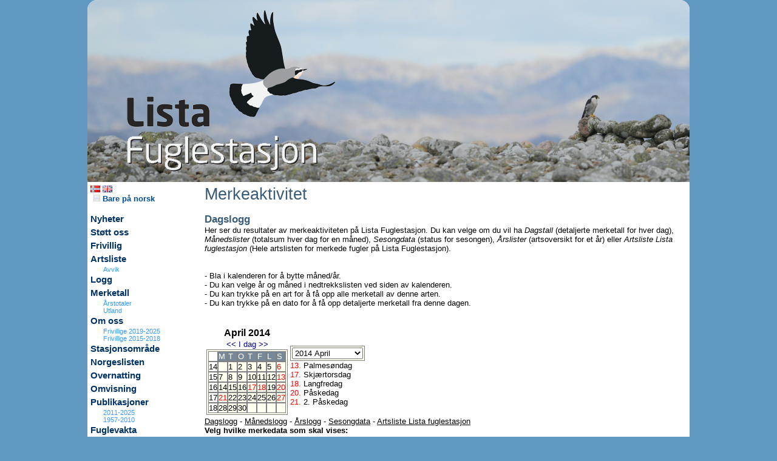

--- FILE ---
content_type: text/html
request_url: https://www.listafuglestasjon.no/default.asp?pxside=MERKEDATA&PxDatavis=0000010&pxuside=MAIN&pxmode=MND&pxdata=20140424
body_size: 11526
content:

	<HTML>
	<HEAD>
		<LINK REL=STYLESHEET HREF="thispage/hoved.css" TYPE="text/css">
		<script src="js/boxover.js"></script>
		<meta http-equiv="Content-Type" content="text/html; charset=iso-8859-1" />
		<meta name="author" content="Lista fuglestasjon">
		
			<meta name="description" content="Lista fuglestasjon - ">
		
		<meta name="keywords" content="Lista fuglestasjon, ">
		<meta name="distribution" content="global">
		<meta name="resource-type" content="document">
		
		<TITLE>Lista fuglestasjon</TITLE>
		<script src="kode/ajaxforall.js"></script>
		<script src="kode/calendarDateInputNOR.js"></script>
		<link rel="stylesheet" href="js/lytebox.css" type="text/css" media="screen" />
		<script type="text/javascript" src="js/lytebox.js"></script>
		<script type="text/javascript" src="js/jquery-1.2.1.js"></script>
		<script type="text/javascript" src="js/jquery.innerfade.js"></script>
			<script LANGUAGE="javascript">
	<!--
	// Kontrollere om winduet allerede er åpnet
	function isWindowOpen(wName) {
		if (wName != null) { 
			if ((!wName) || (wName.closed)) { 
	        	return false;
			} else { 
				return true;
			}
		} else { 
			return false;
		}
	}
	// Vise funnet i windu
	var showFunn = null;
	function visaFunn(strURL,strWindowName) {
		if (!isWindowOpen(showFunn)) {
			showFunn = window.open(strURL,strWindowName,'width=740,height=300,toolbar=no,location=no,directories=no,status=no,menubar=no,copyhistory=no,scrollbars=yes,resizable=yes');
		} else {
			showFunn.location = strURL;
			showFunn.focus();
		}
	}
	// Vis stedsinfo
	var showSted = null;
	function visSted(strURL,strWindowName) {
		if (!isWindowOpen(showSted)) {
			showSted = window.open(strURL,strWindowName,'width=900,height=440,toolbar=no,location=no,directories=no,status=no,menubar=no,copyhistory=no,scrollbars=yes,resizable=yes');
		} else {
			showSted.location = strURL;
			showSted.focus();
		}
	}
	// Vis personinfo
	var showPerson = null;
	function visPerson(strURL,strWindowName) {
		if (!isWindowOpen(showPerson)) {
			showPerson = window.open(strURL,strWindowName,'width=440,height=250,toolbar=no,location=no,directories=no,status=no,menubar=no,copyhistory=no,scrollbars=yes,resizable=yes');
		} else {
			showPerson.location = strURL;
			showPerson.focus();
		}
	}
	// Vis obsinfo
	var showObs = null;
	function visObs(sID) {
		var strURL = "http://www.artsobservasjoner.no/fugler/obs_info.asp?obsid=" + sID;
		if (!isWindowOpen(showObs)) {
			showObs = window.open(strURL,'obsinfo','width=500,height=550,toolbar=no,location=no,directories=no,status=no,menubar=no,copyhistory=no,scrollbars=yes,resizable=yes');
		} else {
			showObs.location = strURL;
			showObs.focus();
		}
	}
	function visObsS(sID) {
		var strURL = "http://www.artportalen.se/birds/obs_info.asp?obsid=" + sID;
		if (!isWindowOpen(showObs)) {
			showObs = window.open(strURL,'obsinfo','width=500,height=550,toolbar=no,location=no,directories=no,status=no,menubar=no,copyhistory=no,scrollbars=yes,resizable=yes');
		} else {
			showObs.location = strURL;
			showObs.focus();
		}
	}
	function visBilde(sID) {
		var strURL = "http://www.artsobservasjoner.no/artportalen/gallery/image.aspx?obsid=" + sID;
		if (!isWindowOpen(showObs)) {
			showObs = window.open(strURL,'obsinfo','width=900,height=700,toolbar=no,location=no,directories=no,status=no,menubar=no,copyhistory=no,scrollbars=yes,resizable=yes');
		} else {
			showObs.location = strURL;
			showObs.focus();
		}
	}	
	-->
	</script>


	</HEAD>
	

	<BODY leftmargin=0 topmargin=0 rightmargin=0>
		<Table cellpadding="0" cellspacing="0" border="0" width="992" align = "center">
		<tr class = "HovedTabBack"><td colspan = 3 class = tabtopp>
			<Table cellpadding="0" cellspacing="0" border="0" width="100%">
				<tr><td width = "100%" align = "left"><img src = "pics/topplogo2.png" border = "0" usemap="#logomap">
					<map name="logomap">
						<area shape="rect" coords="0,0,860,200" href="http://www.listafuglestasjon.no" alt="Lista fuglestasjon" Target = "_top">
						<area shape="rect" coords="861,0,980,120" href="http://www.birdlife.no" alt="Norsk Ornitologisk Forening" Target = "_new">
					</map>
				</td></tr>
			</Table>
		</td></tr>

		<tr class = "HovedTabBack"><td class = tabmeny valign = top>
			<Table cellpadding="0" cellspacing="0" border="0" width=100%>
<tr><td>

				<a href= "default.asp?pxside=MERKEDATA&pxuside=MAIN&pxmode=MND&pxlang=NOR&pxnewsgroup=&pxnewsid=&pxartid="><img src = "pics/NOR1.png" border = 0 alt = "Norsk"></a>
			
				<a href= "default.asp?pxside=MERKEDATA&pxuside=MAIN&pxmode=MND&pxlang=ENG&pxnewsgroup=&pxnewsid=&pxartid="><img src = "pics/ENG1.png" border = 0 alt = "English"></a>
			
		<br>
		<a href= "default.asp?pxside=MERKEDATA&pxuside=MAIN&pxmode=MND&pxnewsgroup=&pxnewsid=&ool=J" class = "menyfont1"><img src="pics/okn.png" border="0" alt="Bare på norsk" /> Bare på norsk</a><br / >
		<br>
	
				<A HREF="default.asp?pxside=news&pxnewsgroup=2" class=menyfont0 >Nyheter</a><br>
			
				<A HREF="default.asp?pxside=news&pxnewsid=558" class=menyfont0 >Støtt oss</a><br>
			
				<A HREF="default.asp?pxside=news&pxnewsid=502" class=menyfont0 >Frivillig</a><br>
			
				<A HREF="default.asp?pxside=logg&pxmode=ARSLISTE&pxdata=0000" class=menyfont0 >Artsliste</a><br>
			
				<A HREF="default.asp?pxside=VISAVVIK" class=menyfont4 >Avvik</a><br>
			
				<A HREF="default.asp?pxside=LOGG" class=menyfont0 >Logg</a><br>
			
				<A HREF="default.asp?pxside=merkedata" class=menyfont0 >Merketall</a><br>
			
				<A HREF="default.asp?pxside=news&pxnewsid=656" class=menyfont4 >Årstotaler</a><br>
			
				<A HREF="default.asp?pxside=news&pxnewsid=657" class=menyfont4 >Utland</a><br>
			
				<A HREF="default.asp?pxside=news&pxnewsid=61" class=menyfont0 >Om oss</a><br>
			
				<A HREF="default.asp?pxside=news&pxnewsid=615" class=menyfont4 >Frivillige 2019-2025</a><br>
			
				<A HREF="default.asp?pxside=news&pxnewsid=593" class=menyfont4 >Frivillige 2015-2018</a><br>
			
				<A HREF="default.asp?pxside=news&pxnewsid=220" class=menyfont0 >Stasjonsområde</a><br>
			
				<A HREF="default.asp?pxside=news&pxnewsid=672" class=menyfont0 >Norgeslisten</a><br>
			
				<A HREF="default.asp?pxside=news&pxnewsid=184" class=menyfont0 >Overnatting</a><br>
			
				<A HREF="default.asp?pxside=news&pxnewsid=185" class=menyfont0 >Omvisning</a><br>
			
				<A HREF="default.asp?pxside=news&pxnewsid=553" class=menyfont0 >Publikasjoner</a><br>
			
				<A HREF="default.asp?pxside=news&pxnewsid=551" class=menyfont4 >2011-2025</a><br>
			
				<A HREF="default.asp?pxside=news&pxnewsid=552" class=menyfont4 >1957-2010</a><br>
			
				<A HREF="default.asp?pxside=news&pxnewsid=204" class=menyfont0 >Fuglevakta</a><br>
			
				<A HREF="default.asp?pxside=news&pxnewsid=268" class=menyfont0 >Vedtekter</a><br>
			
				<A HREF="default.asp?pxside=news&pxnewsid=557" class=menyfont0 >Transport</a><br>
			
				<A HREF="default.asp?pxside=news&pxnewsid=59" class=menyfont0 >Kontakt</a><br>
			
				<A HREF="default.asp?pxside=news&pxnewsid=559" class=menyfont0 >Fuglestasjoner</a><br>
			
				<A HREF="default.asp?pxside=news&pxnewsid=563" class=menyfont0 >Videos</a><br>
			
				<span class = menyfont0><tom></span><br>
			
				<A HREF="default.asp?logginn=JA" class=menyfont1 >Logg inn</a><br>
			
				<span class = menyfont0><tom></span><br>
			
				<span class = menyfont0>Søk på siden</span><br>
			
			<Table cellpadding="0" cellspacing="0" border="0" width=100%>
			<form method="POST" action="default.asp">
		  		<input type="hidden" name="pxside" value="SEARCH">
  				<input type="hidden" name="pxmode" value="MAIN">
				<tr><td>
				<input type="text" name="pxSokTxt" size="10" value="">
				<input type="image" src="pics/view.gif" value="Sok">
				</td></tr>
			</form>
			</Table>

		
				<span class = menyfont0><tom></span><br>
			
				<A HREF="http://www.naturogfritid.no" class=menyfont0 Target = _new  ><img src='https://www.listafuglestasjon.no/pics/logony1.png' border = '0' and width = '130' /></a><br>
			
				<A HREF="https://jomfruland.no/" class=menyfont0 Target = _new  ><img src='https://www.listafuglestasjon.no/pics/jomfrulandlogo1.png' border = '0' and width = '130' /></a><br>
			
				<A HREF="https://www.skagenfuglestation.dk/" class=menyfont0 Target = _new  ><img src='https://listafuglestasjon.no/pics/skagenlogo.jpg' border = '0' and width = '130' /></a><br>
			
				<A HREF="http://www.birdlife.se/ottenbyfagelstation/start/" class=menyfont0 Target = _new  ><img src='https://listafuglestasjon.no/pics/ottenbylogo.jpg' border = '0' and width = '130' /></a><br>
			
				<A HREF="https://www.agderfk.no/" class=menyfont0 Target = _new  ><img src='https://www.listafuglestasjon.no/pics/agder.jpg' border = '0' and width = '130' /></a><br>
			

<br>

</td></tr></table>

		</td>
		<td class = "tabkroppen" valign = "top"	 colspan = "2">
			
			<Table cellpadding="0" cellspacing="0" border="0" width="100%" align = "center">
				<tr><td colspan = 5>
				
	<span class=h2>Merkeaktivitet</span><br>
	<br>
	
		<span class=h3>Dagslogg</span>
		<br>
		Her ser du resultater av merkeaktiviteten på Lista Fuglestasjon. Du kan velge om du vil ha <i>Dagstall</i> (detaljerte merketall for hver dag), <i>Månedslister</i> (totalsum hver dag for en måned), <i>Sesongdata</i> (status for sesongen), <i>Årslister</i> (artsoversikt for et år) eller <i>Artsliste Lista fuglestasjon</i> (Hele artslisten for merkede fugler på Lista Fuglestasjon).<br><br>
		<br>
		- Bla i kalenderen for å bytte måned/år.<br>
		- Du kan velge år og måned i nedtrekkslisten ved siden av kalenderen.<br>
		- Du kan trykke på en art for å få opp alle merketall av denne arten.<br>
		- Du kan trykke på en dato for å få opp detaljerte merketall fra denne dagen.<br>
	
	<br>
	<br>
	
		<table border = 0>
		<tr><td valign = top>
		
	<table cellpadding="0" cellspacing="0" border="0" class=cat>
	<caption>
	<b>April 2014</b><br>
	
		<a class=caA href='default.asp?pxside=MERKEDATA&PxDatavis=0000010&pxmode=MND&pxdata=20140301'>&lt;&lt;</a> <a class=caA href='default.asp?pxside=MERKEDATA&PxDatavis=0000010&pxmode=MND&pxdata=20260120'>I dag</a> <a class=caA href='default.asp?pxside=MERKEDATA&PxDatavis=0000010&pxmode=MND&pxdata=20140501'>&gt;&gt;</a>
	</caption>
	<tr><td class=cau>&nbsp;</td><td class=ca>M</td><td class=ca>T</td><td class=ca>O</td><td class=ca>T</td><td class=ca>F</td><td class=ca>L</td><td class=ca>S</td></tr>
	<tr>
	<td class=cau>14</td>
			<td class=ca1>&nbsp;</td>
		<td class=ca1><a class=cax href='default.asp?pxside=MERKEDATA&PxDatavis=0000010&pxmode=MND&pxdata=20140401'>1</a></td><td class=ca1><a class=cax href='default.asp?pxside=MERKEDATA&PxDatavis=0000010&pxmode=MND&pxdata=20140402'>2</a></td><td class=ca1><a class=cax href='default.asp?pxside=MERKEDATA&PxDatavis=0000010&pxmode=MND&pxdata=20140403'>3</a></td><td class=ca1><a class=cax href='default.asp?pxside=MERKEDATA&PxDatavis=0000010&pxmode=MND&pxdata=20140404'>4</a></td><td class=ca1><a class=cax href='default.asp?pxside=MERKEDATA&PxDatavis=0000010&pxmode=MND&pxdata=20140405'>5</a></td><td class=ca1><a class=cax href='default.asp?pxside=MERKEDATA&PxDatavis=0000010&pxmode=MND&pxdata=20140406'><span class = redx>6</span></a></td>
	</tr>
	
		<tr>

					<td class=cau>15</td>
				<td class=ca1><a class=cax href='default.asp?pxside=MERKEDATA&PxDatavis=0000010&pxuside=MAIN&pxmode=MND&pxdata=20140407'>7</a></td><td class=ca1><a class=cax href='default.asp?pxside=MERKEDATA&PxDatavis=0000010&pxuside=MAIN&pxmode=MND&pxdata=20140408'>8</a></td><td class=ca1><a class=cax href='default.asp?pxside=MERKEDATA&PxDatavis=0000010&pxuside=MAIN&pxmode=MND&pxdata=20140409'>9</a></td><td class=ca1><a class=cax href='default.asp?pxside=MERKEDATA&PxDatavis=0000010&pxuside=MAIN&pxmode=MND&pxdata=20140410'>10</a></td><td class=ca1><a class=cax href='default.asp?pxside=MERKEDATA&PxDatavis=0000010&pxuside=MAIN&pxmode=MND&pxdata=20140411'>11</a></td><td class=ca1><a class=cax href='default.asp?pxside=MERKEDATA&PxDatavis=0000010&pxuside=MAIN&pxmode=MND&pxdata=20140412'>12</a></td><td class=ca1><a class=cax href='default.asp?pxside=MERKEDATA&PxDatavis=0000010&pxuside=MAIN&pxmode=MND&pxdata=20140413'><span class = redx>13</span></a></td>
		</tr>
		<tr>

					<td class=cau>16</td>
				<td class=ca1><a class=cax href='default.asp?pxside=MERKEDATA&PxDatavis=0000010&pxuside=MAIN&pxmode=MND&pxdata=20140414'>14</a></td><td class=ca1><a class=cax href='default.asp?pxside=MERKEDATA&PxDatavis=0000010&pxuside=MAIN&pxmode=MND&pxdata=20140415'>15</a></td><td class=ca1><a class=cax href='default.asp?pxside=MERKEDATA&PxDatavis=0000010&pxuside=MAIN&pxmode=MND&pxdata=20140416'>16</a></td><td class=ca1><a class=cax href='default.asp?pxside=MERKEDATA&PxDatavis=0000010&pxuside=MAIN&pxmode=MND&pxdata=20140417'><span class = redx>17</span></a></td><td class=ca1><a class=cax href='default.asp?pxside=MERKEDATA&PxDatavis=0000010&pxuside=MAIN&pxmode=MND&pxdata=20140418'><span class = redx>18</span></a></td><td class=ca1><a class=cax href='default.asp?pxside=MERKEDATA&PxDatavis=0000010&pxuside=MAIN&pxmode=MND&pxdata=20140419'>19</a></td><td class=ca1><a class=cax href='default.asp?pxside=MERKEDATA&PxDatavis=0000010&pxuside=MAIN&pxmode=MND&pxdata=20140420'><span class = redx>20</span></a></td>
		</tr>
		<tr>

					<td class=cau>17</td>
				<td class=ca1><a class=cax href='default.asp?pxside=MERKEDATA&PxDatavis=0000010&pxuside=MAIN&pxmode=MND&pxdata=20140421'><span class = redx>21</span></a></td><td class=ca1><a class=cax href='default.asp?pxside=MERKEDATA&PxDatavis=0000010&pxuside=MAIN&pxmode=MND&pxdata=20140422'>22</a></td><td class=ca1><a class=cax href='default.asp?pxside=MERKEDATA&PxDatavis=0000010&pxuside=MAIN&pxmode=MND&pxdata=20140423'>23</a></td><td class=ca1><a class=cax href='default.asp?pxside=MERKEDATA&PxDatavis=0000010&pxuside=MAIN&pxmode=MND&pxdata=20140424'>24</a></td><td class=ca1><a class=cax href='default.asp?pxside=MERKEDATA&PxDatavis=0000010&pxuside=MAIN&pxmode=MND&pxdata=20140425'>25</a></td><td class=ca1><a class=cax href='default.asp?pxside=MERKEDATA&PxDatavis=0000010&pxuside=MAIN&pxmode=MND&pxdata=20140426'>26</a></td><td class=ca1><a class=cax href='default.asp?pxside=MERKEDATA&PxDatavis=0000010&pxuside=MAIN&pxmode=MND&pxdata=20140427'><span class = redx>27</span></a></td>
		</tr>
		<tr>

					<td class=cau>18</td>
				<td class=ca1><a class=cax href='default.asp?pxside=MERKEDATA&PxDatavis=0000010&pxuside=MAIN&pxmode=MND&pxdata=20140428'>28</a></td><td class=ca1><a class=cax href='default.asp?pxside=MERKEDATA&PxDatavis=0000010&pxuside=MAIN&pxmode=MND&pxdata=20140429'>29</a></td><td class=ca1><a class=cax href='default.asp?pxside=MERKEDATA&PxDatavis=0000010&pxuside=MAIN&pxmode=MND&pxdata=20140430'>30</a></td>
				<td class=ca1>&nbsp;</td>
			
				<td class=ca1>&nbsp;</td>
			
				<td class=ca1>&nbsp;</td>
			
				<td class=ca1>&nbsp;</td>
			
		</tr>
		<tr>

		</tr>
	</table>

		</td><td valign = top>
		<br>
		<br>
		
	<table cellpadding="0" cellspacing="0" border="0" class=cat>
	<form method="POST" action="default.asp">
		<input type="hidden" name="pxside" value="MERKEDATA">
		<input type="hidden" name="pxuside" value="MAIN">
		<input type="hidden" name="pxmode" value="MND">
		<input type="hidden" name="PxDatavis" value="0000010">
	<tr>
	<td>
	<Select Name="pxData" size="1" onchange="javasript:this.form.submit();return true">
	
				<option  value="20260101">2026 Januar</option>
			
				<option  value="20251201">2025 Desember</option>
			
				<option  value="20251101">2025 November</option>
			
				<option  value="20251001">2025 Oktober</option>
			
				<option  value="20250901">2025 September</option>
			
				<option  value="20250801">2025 August</option>
			
				<option  value="20250701">2025 Juli</option>
			
				<option  value="20250601">2025 Juni</option>
			
				<option  value="20250501">2025 Mai</option>
			
				<option  value="20250401">2025 April</option>
			
				<option  value="20250301">2025 Mars</option>
			
				<option  value="20250201">2025 Februar</option>
			
				<option  value="20250101">2025 Januar</option>
			
				<option  value="20241201">2024 Desember</option>
			
				<option  value="20241101">2024 November</option>
			
				<option  value="20241001">2024 Oktober</option>
			
				<option  value="20240901">2024 September</option>
			
				<option  value="20240801">2024 August</option>
			
				<option  value="20240701">2024 Juli</option>
			
				<option  value="20240601">2024 Juni</option>
			
				<option  value="20240501">2024 Mai</option>
			
				<option  value="20240401">2024 April</option>
			
				<option  value="20240301">2024 Mars</option>
			
				<option  value="20240201">2024 Februar</option>
			
				<option  value="20240101">2024 Januar</option>
			
				<option  value="20231201">2023 Desember</option>
			
				<option  value="20231101">2023 November</option>
			
				<option  value="20231001">2023 Oktober</option>
			
				<option  value="20230901">2023 September</option>
			
				<option  value="20230801">2023 August</option>
			
				<option  value="20230701">2023 Juli</option>
			
				<option  value="20230601">2023 Juni</option>
			
				<option  value="20230501">2023 Mai</option>
			
				<option  value="20230401">2023 April</option>
			
				<option  value="20230301">2023 Mars</option>
			
				<option  value="20230201">2023 Februar</option>
			
				<option  value="20230101">2023 Januar</option>
			
				<option  value="20221201">2022 Desember</option>
			
				<option  value="20221101">2022 November</option>
			
				<option  value="20221001">2022 Oktober</option>
			
				<option  value="20220901">2022 September</option>
			
				<option  value="20220801">2022 August</option>
			
				<option  value="20220701">2022 Juli</option>
			
				<option  value="20220601">2022 Juni</option>
			
				<option  value="20220501">2022 Mai</option>
			
				<option  value="20220401">2022 April</option>
			
				<option  value="20220301">2022 Mars</option>
			
				<option  value="20220201">2022 Februar</option>
			
				<option  value="20220101">2022 Januar</option>
			
				<option  value="20211201">2021 Desember</option>
			
				<option  value="20211101">2021 November</option>
			
				<option  value="20211001">2021 Oktober</option>
			
				<option  value="20210901">2021 September</option>
			
				<option  value="20210801">2021 August</option>
			
				<option  value="20210701">2021 Juli</option>
			
				<option  value="20210601">2021 Juni</option>
			
				<option  value="20210501">2021 Mai</option>
			
				<option  value="20210401">2021 April</option>
			
				<option  value="20210301">2021 Mars</option>
			
				<option  value="20210201">2021 Februar</option>
			
				<option  value="20210101">2021 Januar</option>
			
				<option  value="20201201">2020 Desember</option>
			
				<option  value="20201101">2020 November</option>
			
				<option  value="20201001">2020 Oktober</option>
			
				<option  value="20200901">2020 September</option>
			
				<option  value="20200801">2020 August</option>
			
				<option  value="20200701">2020 Juli</option>
			
				<option  value="20200601">2020 Juni</option>
			
				<option  value="20200501">2020 Mai</option>
			
				<option  value="20200401">2020 April</option>
			
				<option  value="20200301">2020 Mars</option>
			
				<option  value="20200201">2020 Februar</option>
			
				<option  value="20200101">2020 Januar</option>
			
				<option  value="20191201">2019 Desember</option>
			
				<option  value="20191101">2019 November</option>
			
				<option  value="20191001">2019 Oktober</option>
			
				<option  value="20190901">2019 September</option>
			
				<option  value="20190801">2019 August</option>
			
				<option  value="20190701">2019 Juli</option>
			
				<option  value="20190601">2019 Juni</option>
			
				<option  value="20190501">2019 Mai</option>
			
				<option  value="20190401">2019 April</option>
			
				<option  value="20190301">2019 Mars</option>
			
				<option  value="20190201">2019 Februar</option>
			
				<option  value="20190101">2019 Januar</option>
			
				<option  value="20181201">2018 Desember</option>
			
				<option  value="20181101">2018 November</option>
			
				<option  value="20181001">2018 Oktober</option>
			
				<option  value="20180901">2018 September</option>
			
				<option  value="20180801">2018 August</option>
			
				<option  value="20180701">2018 Juli</option>
			
				<option  value="20180601">2018 Juni</option>
			
				<option  value="20180501">2018 Mai</option>
			
				<option  value="20180401">2018 April</option>
			
				<option  value="20180301">2018 Mars</option>
			
				<option  value="20180201">2018 Februar</option>
			
				<option  value="20180101">2018 Januar</option>
			
				<option  value="20171201">2017 Desember</option>
			
				<option  value="20171101">2017 November</option>
			
				<option  value="20171001">2017 Oktober</option>
			
				<option  value="20170901">2017 September</option>
			
				<option  value="20170801">2017 August</option>
			
				<option  value="20170701">2017 Juli</option>
			
				<option  value="20170601">2017 Juni</option>
			
				<option  value="20170501">2017 Mai</option>
			
				<option  value="20170401">2017 April</option>
			
				<option  value="20170301">2017 Mars</option>
			
				<option  value="20170201">2017 Februar</option>
			
				<option  value="20170101">2017 Januar</option>
			
				<option  value="20161201">2016 Desember</option>
			
				<option  value="20161101">2016 November</option>
			
				<option  value="20161001">2016 Oktober</option>
			
				<option  value="20160901">2016 September</option>
			
				<option  value="20160801">2016 August</option>
			
				<option  value="20160701">2016 Juli</option>
			
				<option  value="20160601">2016 Juni</option>
			
				<option  value="20160501">2016 Mai</option>
			
				<option  value="20160401">2016 April</option>
			
				<option  value="20160301">2016 Mars</option>
			
				<option  value="20160201">2016 Februar</option>
			
				<option  value="20160101">2016 Januar</option>
			
				<option  value="20151201">2015 Desember</option>
			
				<option  value="20151101">2015 November</option>
			
				<option  value="20151001">2015 Oktober</option>
			
				<option  value="20150901">2015 September</option>
			
				<option  value="20150801">2015 August</option>
			
				<option  value="20150701">2015 Juli</option>
			
				<option  value="20150601">2015 Juni</option>
			
				<option  value="20150501">2015 Mai</option>
			
				<option  value="20150401">2015 April</option>
			
				<option  value="20150301">2015 Mars</option>
			
				<option  value="20150201">2015 Februar</option>
			
				<option  value="20150101">2015 Januar</option>
			
				<option  value="20141201">2014 Desember</option>
			
				<option  value="20141101">2014 November</option>
			
				<option  value="20141001">2014 Oktober</option>
			
				<option  value="20140901">2014 September</option>
			
				<option  value="20140801">2014 August</option>
			
				<option  value="20140701">2014 Juli</option>
			
				<option  value="20140601">2014 Juni</option>
			
				<option  value="20140501">2014 Mai</option>
			
				<option selected  value="20140401">2014 April</option>
			
				<option  value="20140301">2014 Mars</option>
			
				<option  value="20140201">2014 Februar</option>
			
				<option  value="20140101">2014 Januar</option>
			
				<option  value="20131201">2013 Desember</option>
			
				<option  value="20131101">2013 November</option>
			
				<option  value="20131001">2013 Oktober</option>
			
				<option  value="20130901">2013 September</option>
			
				<option  value="20130801">2013 August</option>
			
				<option  value="20130701">2013 Juli</option>
			
				<option  value="20130601">2013 Juni</option>
			
				<option  value="20130501">2013 Mai</option>
			
				<option  value="20130401">2013 April</option>
			
				<option  value="20130301">2013 Mars</option>
			
				<option  value="20130201">2013 Februar</option>
			
				<option  value="20130101">2013 Januar</option>
			
				<option  value="20121201">2012 Desember</option>
			
				<option  value="20121101">2012 November</option>
			
				<option  value="20121001">2012 Oktober</option>
			
				<option  value="20120901">2012 September</option>
			
				<option  value="20120801">2012 August</option>
			
				<option  value="20120701">2012 Juli</option>
			
				<option  value="20120601">2012 Juni</option>
			
				<option  value="20120501">2012 Mai</option>
			
				<option  value="20120401">2012 April</option>
			
				<option  value="20120301">2012 Mars</option>
			
				<option  value="20120201">2012 Februar</option>
			
				<option  value="20120101">2012 Januar</option>
			
				<option  value="20111201">2011 Desember</option>
			
				<option  value="20111101">2011 November</option>
			
				<option  value="20111001">2011 Oktober</option>
			
				<option  value="20110901">2011 September</option>
			
				<option  value="20110801">2011 August</option>
			
				<option  value="20110701">2011 Juli</option>
			
				<option  value="20110601">2011 Juni</option>
			
				<option  value="20110501">2011 Mai</option>
			
				<option  value="20110401">2011 April</option>
			
				<option  value="20110301">2011 Mars</option>
			
				<option  value="20110201">2011 Februar</option>
			
				<option  value="20110101">2011 Januar</option>
			
				<option  value="20101201">2010 Desember</option>
			
				<option  value="20101101">2010 November</option>
			
				<option  value="20101001">2010 Oktober</option>
			
				<option  value="20100901">2010 September</option>
			
				<option  value="20100801">2010 August</option>
			
				<option  value="20100701">2010 Juli</option>
			
				<option  value="20100601">2010 Juni</option>
			
				<option  value="20100501">2010 Mai</option>
			
				<option  value="20100401">2010 April</option>
			
				<option  value="20100301">2010 Mars</option>
			
				<option  value="20100201">2010 Februar</option>
			
				<option  value="20100101">2010 Januar</option>
			
				<option  value="20091201">2009 Desember</option>
			
				<option  value="20091101">2009 November</option>
			
				<option  value="20091001">2009 Oktober</option>
			
				<option  value="20090901">2009 September</option>
			
				<option  value="20090801">2009 August</option>
			
				<option  value="20090701">2009 Juli</option>
			
				<option  value="20090601">2009 Juni</option>
			
				<option  value="20090501">2009 Mai</option>
			
				<option  value="20090401">2009 April</option>
			
				<option  value="20090301">2009 Mars</option>
			
				<option  value="20090201">2009 Februar</option>
			
				<option  value="20090101">2009 Januar</option>
			
				<option  value="20081201">2008 Desember</option>
			
				<option  value="20081101">2008 November</option>
			
				<option  value="20081001">2008 Oktober</option>
			
				<option  value="20080901">2008 September</option>
			
				<option  value="20080801">2008 August</option>
			
				<option  value="20080701">2008 Juli</option>
			
				<option  value="20080601">2008 Juni</option>
			
				<option  value="20080501">2008 Mai</option>
			
				<option  value="20080401">2008 April</option>
			
				<option  value="20080301">2008 Mars</option>
			
				<option  value="20080201">2008 Februar</option>
			
				<option  value="20080101">2008 Januar</option>
			
				<option  value="20071201">2007 Desember</option>
			
				<option  value="20071101">2007 November</option>
			
				<option  value="20071001">2007 Oktober</option>
			
				<option  value="20070901">2007 September</option>
			
				<option  value="20070801">2007 August</option>
			
				<option  value="20070701">2007 Juli</option>
			
				<option  value="20070601">2007 Juni</option>
			
				<option  value="20070501">2007 Mai</option>
			
				<option  value="20070401">2007 April</option>
			
				<option  value="20070301">2007 Mars</option>
			
				<option  value="20070201">2007 Februar</option>
			
				<option  value="20070101">2007 Januar</option>
			
				<option  value="20061201">2006 Desember</option>
			
				<option  value="20061101">2006 November</option>
			
				<option  value="20061001">2006 Oktober</option>
			
				<option  value="20060901">2006 September</option>
			
				<option  value="20060801">2006 August</option>
			
				<option  value="20060701">2006 Juli</option>
			
				<option  value="20060601">2006 Juni</option>
			
				<option  value="20060501">2006 Mai</option>
			
				<option  value="20060401">2006 April</option>
			
				<option  value="20060301">2006 Mars</option>
			
				<option  value="20060201">2006 Februar</option>
			
				<option  value="20060101">2006 Januar</option>
			
				<option  value="20051201">2005 Desember</option>
			
				<option  value="20051101">2005 November</option>
			
				<option  value="20051001">2005 Oktober</option>
			
				<option  value="20050901">2005 September</option>
			
				<option  value="20050801">2005 August</option>
			
				<option  value="20050701">2005 Juli</option>
			
				<option  value="20050601">2005 Juni</option>
			
				<option  value="20050501">2005 Mai</option>
			
				<option  value="20050401">2005 April</option>
			
				<option  value="20050301">2005 Mars</option>
			
				<option  value="20050201">2005 Februar</option>
			
				<option  value="20050101">2005 Januar</option>
			
				<option  value="20041201">2004 Desember</option>
			
				<option  value="20041101">2004 November</option>
			
				<option  value="20041001">2004 Oktober</option>
			
				<option  value="20040901">2004 September</option>
			
				<option  value="20040801">2004 August</option>
			
				<option  value="20040701">2004 Juli</option>
			
				<option  value="20040601">2004 Juni</option>
			
				<option  value="20040501">2004 Mai</option>
			
				<option  value="20040401">2004 April</option>
			
				<option  value="20040301">2004 Mars</option>
			
				<option  value="20040201">2004 Februar</option>
			
				<option  value="20040101">2004 Januar</option>
			
				<option  value="20031201">2003 Desember</option>
			
				<option  value="20031101">2003 November</option>
			
				<option  value="20031001">2003 Oktober</option>
			
				<option  value="20030901">2003 September</option>
			
				<option  value="20030801">2003 August</option>
			
				<option  value="20030701">2003 Juli</option>
			
				<option  value="20030601">2003 Juni</option>
			
				<option  value="20030501">2003 Mai</option>
			
				<option  value="20030401">2003 April</option>
			
				<option  value="20030301">2003 Mars</option>
			
				<option  value="20030201">2003 Februar</option>
			
				<option  value="20030101">2003 Januar</option>
			
				<option  value="20021201">2002 Desember</option>
			
				<option  value="20021101">2002 November</option>
			
				<option  value="20021001">2002 Oktober</option>
			
				<option  value="20020901">2002 September</option>
			
				<option  value="20020801">2002 August</option>
			
				<option  value="20020701">2002 Juli</option>
			
				<option  value="20020601">2002 Juni</option>
			
				<option  value="20020501">2002 Mai</option>
			
				<option  value="20020401">2002 April</option>
			
				<option  value="20020301">2002 Mars</option>
			
				<option  value="20020201">2002 Februar</option>
			
				<option  value="20020101">2002 Januar</option>
			
				<option  value="20011201">2001 Desember</option>
			
				<option  value="20011101">2001 November</option>
			
				<option  value="20011001">2001 Oktober</option>
			
				<option  value="20010901">2001 September</option>
			
				<option  value="20010801">2001 August</option>
			
				<option  value="20010701">2001 Juli</option>
			
				<option  value="20010601">2001 Juni</option>
			
				<option  value="20010501">2001 Mai</option>
			
				<option  value="20010401">2001 April</option>
			
				<option  value="20010301">2001 Mars</option>
			
				<option  value="20010201">2001 Februar</option>
			
				<option  value="20010101">2001 Januar</option>
			
				<option  value="20001201">2000 Desember</option>
			
				<option  value="20001101">2000 November</option>
			
				<option  value="20001001">2000 Oktober</option>
			
				<option  value="20000901">2000 September</option>
			
				<option  value="20000801">2000 August</option>
			
				<option  value="20000701">2000 Juli</option>
			
				<option  value="20000601">2000 Juni</option>
			
				<option  value="20000501">2000 Mai</option>
			
				<option  value="20000401">2000 April</option>
			
				<option  value="20000301">2000 Mars</option>
			
				<option  value="20000201">2000 Februar</option>
			
				<option  value="20000101">2000 Januar</option>
			
				<option  value="19991201">1999 Desember</option>
			
				<option  value="19991101">1999 November</option>
			
				<option  value="19991001">1999 Oktober</option>
			
				<option  value="19990901">1999 September</option>
			
				<option  value="19990801">1999 August</option>
			
				<option  value="19990701">1999 Juli</option>
			
				<option  value="19990601">1999 Juni</option>
			
				<option  value="19990501">1999 Mai</option>
			
				<option  value="19990401">1999 April</option>
			
				<option  value="19990301">1999 Mars</option>
			
				<option  value="19990201">1999 Februar</option>
			
				<option  value="19990101">1999 Januar</option>
			
				<option  value="19981201">1998 Desember</option>
			
				<option  value="19981101">1998 November</option>
			
				<option  value="19981001">1998 Oktober</option>
			
				<option  value="19980901">1998 September</option>
			
				<option  value="19980801">1998 August</option>
			
				<option  value="19980701">1998 Juli</option>
			
				<option  value="19980601">1998 Juni</option>
			
				<option  value="19980501">1998 Mai</option>
			
				<option  value="19980401">1998 April</option>
			
				<option  value="19980301">1998 Mars</option>
			
				<option  value="19980201">1998 Februar</option>
			
				<option  value="19980101">1998 Januar</option>
			
				<option  value="19971201">1997 Desember</option>
			
				<option  value="19971101">1997 November</option>
			
				<option  value="19971001">1997 Oktober</option>
			
				<option  value="19970901">1997 September</option>
			
				<option  value="19970801">1997 August</option>
			
				<option  value="19970701">1997 Juli</option>
			
				<option  value="19970601">1997 Juni</option>
			
				<option  value="19970501">1997 Mai</option>
			
				<option  value="19970401">1997 April</option>
			
				<option  value="19970301">1997 Mars</option>
			
				<option  value="19970201">1997 Februar</option>
			
				<option  value="19970101">1997 Januar</option>
			
				<option  value="19961201">1996 Desember</option>
			
				<option  value="19961101">1996 November</option>
			
				<option  value="19961001">1996 Oktober</option>
			
				<option  value="19960901">1996 September</option>
			
				<option  value="19960801">1996 August</option>
			
				<option  value="19960701">1996 Juli</option>
			
				<option  value="19960601">1996 Juni</option>
			
				<option  value="19960501">1996 Mai</option>
			
				<option  value="19960401">1996 April</option>
			
				<option  value="19960301">1996 Mars</option>
			
				<option  value="19960201">1996 Februar</option>
			
				<option  value="19960101">1996 Januar</option>
			
				<option  value="19951201">1995 Desember</option>
			
				<option  value="19951101">1995 November</option>
			
				<option  value="19951001">1995 Oktober</option>
			
				<option  value="19950901">1995 September</option>
			
				<option  value="19950801">1995 August</option>
			
				<option  value="19950701">1995 Juli</option>
			
				<option  value="19950601">1995 Juni</option>
			
				<option  value="19950501">1995 Mai</option>
			
				<option  value="19950401">1995 April</option>
			
				<option  value="19950301">1995 Mars</option>
			
				<option  value="19950201">1995 Februar</option>
			
				<option  value="19950101">1995 Januar</option>
			
				<option  value="19941201">1994 Desember</option>
			
				<option  value="19941101">1994 November</option>
			
				<option  value="19941001">1994 Oktober</option>
			
				<option  value="19940901">1994 September</option>
			
				<option  value="19940801">1994 August</option>
			
				<option  value="19940701">1994 Juli</option>
			
				<option  value="19940601">1994 Juni</option>
			
				<option  value="19940501">1994 Mai</option>
			
				<option  value="19940401">1994 April</option>
			
				<option  value="19940301">1994 Mars</option>
			
				<option  value="19940201">1994 Februar</option>
			
				<option  value="19940101">1994 Januar</option>
			
				<option  value="19931201">1993 Desember</option>
			
				<option  value="19931101">1993 November</option>
			
				<option  value="19931001">1993 Oktober</option>
			
				<option  value="19930901">1993 September</option>
			
				<option  value="19930801">1993 August</option>
			
				<option  value="19930701">1993 Juli</option>
			
				<option  value="19930601">1993 Juni</option>
			
				<option  value="19930501">1993 Mai</option>
			
				<option  value="19930401">1993 April</option>
			
				<option  value="19930301">1993 Mars</option>
			
				<option  value="19930201">1993 Februar</option>
			
				<option  value="19930101">1993 Januar</option>
			
				<option  value="19921201">1992 Desember</option>
			
				<option  value="19921101">1992 November</option>
			
				<option  value="19921001">1992 Oktober</option>
			
				<option  value="19920901">1992 September</option>
			
				<option  value="19920801">1992 August</option>
			
				<option  value="19920701">1992 Juli</option>
			
				<option  value="19920601">1992 Juni</option>
			
				<option  value="19920501">1992 Mai</option>
			
				<option  value="19920401">1992 April</option>
			
				<option  value="19920301">1992 Mars</option>
			
				<option  value="19920201">1992 Februar</option>
			
				<option  value="19920101">1992 Januar</option>
			
				<option  value="19911201">1991 Desember</option>
			
				<option  value="19911101">1991 November</option>
			
				<option  value="19911001">1991 Oktober</option>
			
				<option  value="19910901">1991 September</option>
			
				<option  value="19910801">1991 August</option>
			
				<option  value="19910701">1991 Juli</option>
			
				<option  value="19910601">1991 Juni</option>
			
				<option  value="19910501">1991 Mai</option>
			
				<option  value="19910401">1991 April</option>
			
				<option  value="19910301">1991 Mars</option>
			
				<option  value="19910201">1991 Februar</option>
			
				<option  value="19910101">1991 Januar</option>
			
				<option  value="19901201">1990 Desember</option>
			
				<option  value="19901101">1990 November</option>
			
				<option  value="19901001">1990 Oktober</option>
			
				<option  value="19900901">1990 September</option>
			
				<option  value="19900801">1990 August</option>
			
				<option  value="19900701">1990 Juli</option>
			
				<option  value="19900601">1990 Juni</option>
			
				<option  value="19900501">1990 Mai</option>
			
				<option  value="19900401">1990 April</option>
			
				<option  value="19900301">1990 Mars</option>
			
				<option  value="19900201">1990 Februar</option>
			
				<option  value="19900101">1990 Januar</option>
			
				<option  value="19891201">1989 Desember</option>
			
				<option  value="19891101">1989 November</option>
			
				<option  value="19891001">1989 Oktober</option>
			
				<option  value="19890901">1989 September</option>
			
				<option  value="19890801">1989 August</option>
			
				<option  value="19890701">1989 Juli</option>
			
				<option  value="19890601">1989 Juni</option>
			
				<option  value="19890501">1989 Mai</option>
			
				<option  value="19890401">1989 April</option>
			
				<option  value="19890301">1989 Mars</option>
			
				<option  value="19890201">1989 Februar</option>
			
				<option  value="19890101">1989 Januar</option>
			
				<option  value="19881201">1988 Desember</option>
			
				<option  value="19881101">1988 November</option>
			
				<option  value="19881001">1988 Oktober</option>
			
				<option  value="19880901">1988 September</option>
			
				<option  value="19880801">1988 August</option>
			
				<option  value="19880701">1988 Juli</option>
			
				<option  value="19880601">1988 Juni</option>
			
				<option  value="19880501">1988 Mai</option>
			
				<option  value="19880401">1988 April</option>
			
				<option  value="19880301">1988 Mars</option>
			
				<option  value="19880201">1988 Februar</option>
			
				<option  value="19880101">1988 Januar</option>
			
				<option  value="19871201">1987 Desember</option>
			
				<option  value="19871101">1987 November</option>
			
				<option  value="19871001">1987 Oktober</option>
			
				<option  value="19870901">1987 September</option>
			
				<option  value="19870801">1987 August</option>
			
				<option  value="19870701">1987 Juli</option>
			
				<option  value="19870601">1987 Juni</option>
			
				<option  value="19870501">1987 Mai</option>
			
				<option  value="19870401">1987 April</option>
			
				<option  value="19870301">1987 Mars</option>
			
				<option  value="19870201">1987 Februar</option>
			
				<option  value="19870101">1987 Januar</option>
			
				<option  value="19861201">1986 Desember</option>
			
				<option  value="19861101">1986 November</option>
			
				<option  value="19861001">1986 Oktober</option>
			
				<option  value="19860901">1986 September</option>
			
				<option  value="19860801">1986 August</option>
			
				<option  value="19860701">1986 Juli</option>
			
				<option  value="19860601">1986 Juni</option>
			
				<option  value="19860501">1986 Mai</option>
			
				<option  value="19860401">1986 April</option>
			
				<option  value="19860301">1986 Mars</option>
			
				<option  value="19860201">1986 Februar</option>
			
				<option  value="19860101">1986 Januar</option>
			
				<option  value="19851201">1985 Desember</option>
			
				<option  value="19851101">1985 November</option>
			
				<option  value="19851001">1985 Oktober</option>
			
				<option  value="19850901">1985 September</option>
			
				<option  value="19850801">1985 August</option>
			
				<option  value="19850701">1985 Juli</option>
			
				<option  value="19850601">1985 Juni</option>
			
				<option  value="19850501">1985 Mai</option>
			
				<option  value="19850401">1985 April</option>
			
				<option  value="19850301">1985 Mars</option>
			
				<option  value="19850201">1985 Februar</option>
			
				<option  value="19850101">1985 Januar</option>
			
				<option  value="19841201">1984 Desember</option>
			
				<option  value="19841101">1984 November</option>
			
				<option  value="19841001">1984 Oktober</option>
			
				<option  value="19840901">1984 September</option>
			
				<option  value="19840801">1984 August</option>
			
				<option  value="19840701">1984 Juli</option>
			
				<option  value="19840601">1984 Juni</option>
			
				<option  value="19840501">1984 Mai</option>
			
				<option  value="19840401">1984 April</option>
			
				<option  value="19840301">1984 Mars</option>
			
				<option  value="19840201">1984 Februar</option>
			
				<option  value="19840101">1984 Januar</option>
			
				<option  value="19831201">1983 Desember</option>
			
				<option  value="19831101">1983 November</option>
			
				<option  value="19831001">1983 Oktober</option>
			
				<option  value="19830901">1983 September</option>
			
				<option  value="19830801">1983 August</option>
			
				<option  value="19830701">1983 Juli</option>
			
				<option  value="19830601">1983 Juni</option>
			
				<option  value="19830501">1983 Mai</option>
			
				<option  value="19830401">1983 April</option>
			
				<option  value="19830301">1983 Mars</option>
			
				<option  value="19830201">1983 Februar</option>
			
				<option  value="19830101">1983 Januar</option>
			
				<option  value="19821201">1982 Desember</option>
			
				<option  value="19821101">1982 November</option>
			
				<option  value="19821001">1982 Oktober</option>
			
				<option  value="19820901">1982 September</option>
			
				<option  value="19820801">1982 August</option>
			
				<option  value="19820701">1982 Juli</option>
			
				<option  value="19820601">1982 Juni</option>
			
				<option  value="19820501">1982 Mai</option>
			
				<option  value="19820401">1982 April</option>
			
				<option  value="19820301">1982 Mars</option>
			
				<option  value="19820201">1982 Februar</option>
			
				<option  value="19820101">1982 Januar</option>
			
				<option  value="19811201">1981 Desember</option>
			
				<option  value="19811101">1981 November</option>
			
				<option  value="19811001">1981 Oktober</option>
			
				<option  value="19810901">1981 September</option>
			
				<option  value="19810801">1981 August</option>
			
				<option  value="19810701">1981 Juli</option>
			
				<option  value="19810601">1981 Juni</option>
			
				<option  value="19810501">1981 Mai</option>
			
				<option  value="19810401">1981 April</option>
			
				<option  value="19810301">1981 Mars</option>
			
				<option  value="19810201">1981 Februar</option>
			
				<option  value="19810101">1981 Januar</option>
			
				<option  value="19801201">1980 Desember</option>
			
				<option  value="19801101">1980 November</option>
			
				<option  value="19801001">1980 Oktober</option>
			
				<option  value="19800901">1980 September</option>
			
				<option  value="19800801">1980 August</option>
			
				<option  value="19800701">1980 Juli</option>
			
				<option  value="19800601">1980 Juni</option>
			
				<option  value="19800501">1980 Mai</option>
			
				<option  value="19800401">1980 April</option>
			
				<option  value="19800301">1980 Mars</option>
			
				<option  value="19800201">1980 Februar</option>
			
				<option  value="19800101">1980 Januar</option>
			
				<option  value="19791201">1979 Desember</option>
			
				<option  value="19791101">1979 November</option>
			
				<option  value="19791001">1979 Oktober</option>
			
				<option  value="19790901">1979 September</option>
			
				<option  value="19790801">1979 August</option>
			
				<option  value="19790701">1979 Juli</option>
			
				<option  value="19790601">1979 Juni</option>
			
				<option  value="19790501">1979 Mai</option>
			
				<option  value="19790401">1979 April</option>
			
				<option  value="19790301">1979 Mars</option>
			
				<option  value="19790201">1979 Februar</option>
			
				<option  value="19790101">1979 Januar</option>
			
				<option  value="19781201">1978 Desember</option>
			
				<option  value="19781101">1978 November</option>
			
				<option  value="19781001">1978 Oktober</option>
			
				<option  value="19780901">1978 September</option>
			
				<option  value="19780801">1978 August</option>
			
				<option  value="19780701">1978 Juli</option>
			
				<option  value="19780601">1978 Juni</option>
			
				<option  value="19780501">1978 Mai</option>
			
				<option  value="19780401">1978 April</option>
			
				<option  value="19780301">1978 Mars</option>
			
				<option  value="19780201">1978 Februar</option>
			
				<option  value="19780101">1978 Januar</option>
			
				<option  value="19771201">1977 Desember</option>
			
				<option  value="19771101">1977 November</option>
			
				<option  value="19771001">1977 Oktober</option>
			
				<option  value="19770901">1977 September</option>
			
				<option  value="19770801">1977 August</option>
			
				<option  value="19770701">1977 Juli</option>
			
				<option  value="19770601">1977 Juni</option>
			
				<option  value="19770501">1977 Mai</option>
			
				<option  value="19770401">1977 April</option>
			
				<option  value="19770301">1977 Mars</option>
			
				<option  value="19770201">1977 Februar</option>
			
				<option  value="19770101">1977 Januar</option>
			
				<option  value="19761201">1976 Desember</option>
			
				<option  value="19761101">1976 November</option>
			
				<option  value="19761001">1976 Oktober</option>
			
				<option  value="19760901">1976 September</option>
			
				<option  value="19760801">1976 August</option>
			
				<option  value="19760701">1976 Juli</option>
			
				<option  value="19760601">1976 Juni</option>
			
				<option  value="19760501">1976 Mai</option>
			
				<option  value="19760401">1976 April</option>
			
				<option  value="19760301">1976 Mars</option>
			
				<option  value="19760201">1976 Februar</option>
			
				<option  value="19760101">1976 Januar</option>
			
				<option  value="19751201">1975 Desember</option>
			
				<option  value="19751101">1975 November</option>
			
				<option  value="19751001">1975 Oktober</option>
			
				<option  value="19750901">1975 September</option>
			
				<option  value="19750801">1975 August</option>
			
				<option  value="19750701">1975 Juli</option>
			
				<option  value="19750601">1975 Juni</option>
			
				<option  value="19750501">1975 Mai</option>
			
				<option  value="19750401">1975 April</option>
			
				<option  value="19750301">1975 Mars</option>
			
				<option  value="19750201">1975 Februar</option>
			
				<option  value="19750101">1975 Januar</option>
			
				<option  value="19741201">1974 Desember</option>
			
				<option  value="19741101">1974 November</option>
			
				<option  value="19741001">1974 Oktober</option>
			
				<option  value="19740901">1974 September</option>
			
				<option  value="19740801">1974 August</option>
			
				<option  value="19740701">1974 Juli</option>
			
				<option  value="19740601">1974 Juni</option>
			
				<option  value="19740501">1974 Mai</option>
			
				<option  value="19740401">1974 April</option>
			
				<option  value="19740301">1974 Mars</option>
			
				<option  value="19740201">1974 Februar</option>
			
				<option  value="19740101">1974 Januar</option>
			
				<option  value="19731201">1973 Desember</option>
			
				<option  value="19731101">1973 November</option>
			
				<option  value="19731001">1973 Oktober</option>
			
				<option  value="19730901">1973 September</option>
			
				<option  value="19730801">1973 August</option>
			
				<option  value="19730701">1973 Juli</option>
			
				<option  value="19730601">1973 Juni</option>
			
				<option  value="19730501">1973 Mai</option>
			
				<option  value="19730401">1973 April</option>
			
				<option  value="19730301">1973 Mars</option>
			
				<option  value="19730201">1973 Februar</option>
			
				<option  value="19730101">1973 Januar</option>
			
				<option  value="19721201">1972 Desember</option>
			
				<option  value="19721101">1972 November</option>
			
				<option  value="19721001">1972 Oktober</option>
			
				<option  value="19720901">1972 September</option>
			
				<option  value="19720801">1972 August</option>
			
				<option  value="19720701">1972 Juli</option>
			
				<option  value="19720601">1972 Juni</option>
			
				<option  value="19720501">1972 Mai</option>
			
				<option  value="19720401">1972 April</option>
			
				<option  value="19720301">1972 Mars</option>
			
				<option  value="19720201">1972 Februar</option>
			
				<option  value="19720101">1972 Januar</option>
			
				<option  value="19711201">1971 Desember</option>
			
				<option  value="19711101">1971 November</option>
			
				<option  value="19711001">1971 Oktober</option>
			
				<option  value="19710901">1971 September</option>
			
				<option  value="19710801">1971 August</option>
			
				<option  value="19710701">1971 Juli</option>
			
				<option  value="19710601">1971 Juni</option>
			
				<option  value="19710501">1971 Mai</option>
			
				<option  value="19710401">1971 April</option>
			
				<option  value="19710301">1971 Mars</option>
			
				<option  value="19710201">1971 Februar</option>
			
				<option  value="19710101">1971 Januar</option>
			
				<option  value="19701201">1970 Desember</option>
			
				<option  value="19701101">1970 November</option>
			
				<option  value="19701001">1970 Oktober</option>
			
				<option  value="19700901">1970 September</option>
			
				<option  value="19700801">1970 August</option>
			
				<option  value="19700701">1970 Juli</option>
			
				<option  value="19700601">1970 Juni</option>
			
				<option  value="19700501">1970 Mai</option>
			
				<option  value="19700401">1970 April</option>
			
				<option  value="19700301">1970 Mars</option>
			
				<option  value="19700201">1970 Februar</option>
			
				<option  value="19700101">1970 Januar</option>
			
				<option  value="19691201">1969 Desember</option>
			
				<option  value="19691101">1969 November</option>
			
				<option  value="19691001">1969 Oktober</option>
			
				<option  value="19690901">1969 September</option>
			
				<option  value="19690801">1969 August</option>
			
				<option  value="19690701">1969 Juli</option>
			
				<option  value="19690601">1969 Juni</option>
			
				<option  value="19690501">1969 Mai</option>
			
				<option  value="19690401">1969 April</option>
			
				<option  value="19690301">1969 Mars</option>
			
				<option  value="19690201">1969 Februar</option>
			
				<option  value="19690101">1969 Januar</option>
			
				<option  value="19681201">1968 Desember</option>
			
				<option  value="19681101">1968 November</option>
			
				<option  value="19681001">1968 Oktober</option>
			
				<option  value="19680901">1968 September</option>
			
				<option  value="19680801">1968 August</option>
			
				<option  value="19680701">1968 Juli</option>
			
				<option  value="19680601">1968 Juni</option>
			
				<option  value="19680501">1968 Mai</option>
			
				<option  value="19680401">1968 April</option>
			
				<option  value="19680301">1968 Mars</option>
			
				<option  value="19680201">1968 Februar</option>
			
				<option  value="19680101">1968 Januar</option>
			
				<option  value="19671201">1967 Desember</option>
			
				<option  value="19671101">1967 November</option>
			
				<option  value="19671001">1967 Oktober</option>
			
				<option  value="19670901">1967 September</option>
			
				<option  value="19670801">1967 August</option>
			
				<option  value="19670701">1967 Juli</option>
			
				<option  value="19670601">1967 Juni</option>
			
				<option  value="19670501">1967 Mai</option>
			
				<option  value="19670401">1967 April</option>
			
				<option  value="19670301">1967 Mars</option>
			
				<option  value="19670201">1967 Februar</option>
			
				<option  value="19670101">1967 Januar</option>
			
				<option  value="19661201">1966 Desember</option>
			
				<option  value="19661101">1966 November</option>
			
				<option  value="19661001">1966 Oktober</option>
			
				<option  value="19660901">1966 September</option>
			
				<option  value="19660801">1966 August</option>
			
				<option  value="19660701">1966 Juli</option>
			
				<option  value="19660601">1966 Juni</option>
			
				<option  value="19660501">1966 Mai</option>
			
				<option  value="19660401">1966 April</option>
			
				<option  value="19660301">1966 Mars</option>
			
				<option  value="19660201">1966 Februar</option>
			
				<option  value="19660101">1966 Januar</option>
			
				<option  value="19651201">1965 Desember</option>
			
				<option  value="19651101">1965 November</option>
			
				<option  value="19651001">1965 Oktober</option>
			
				<option  value="19650901">1965 September</option>
			
				<option  value="19650801">1965 August</option>
			
				<option  value="19650701">1965 Juli</option>
			
				<option  value="19650601">1965 Juni</option>
			
				<option  value="19650501">1965 Mai</option>
			
				<option  value="19650401">1965 April</option>
			
				<option  value="19650301">1965 Mars</option>
			
				<option  value="19650201">1965 Februar</option>
			
				<option  value="19650101">1965 Januar</option>
			
				<option  value="19641201">1964 Desember</option>
			
				<option  value="19641101">1964 November</option>
			
				<option  value="19641001">1964 Oktober</option>
			
				<option  value="19640901">1964 September</option>
			
				<option  value="19640801">1964 August</option>
			
				<option  value="19640701">1964 Juli</option>
			
				<option  value="19640601">1964 Juni</option>
			
				<option  value="19640501">1964 Mai</option>
			
				<option  value="19640401">1964 April</option>
			
				<option  value="19640301">1964 Mars</option>
			
				<option  value="19640201">1964 Februar</option>
			
				<option  value="19640101">1964 Januar</option>
			
				<option  value="19631201">1963 Desember</option>
			
				<option  value="19631101">1963 November</option>
			
				<option  value="19631001">1963 Oktober</option>
			
				<option  value="19630901">1963 September</option>
			
				<option  value="19630801">1963 August</option>
			
				<option  value="19630701">1963 Juli</option>
			
				<option  value="19630601">1963 Juni</option>
			
				<option  value="19630501">1963 Mai</option>
			
				<option  value="19630401">1963 April</option>
			
				<option  value="19630301">1963 Mars</option>
			
				<option  value="19630201">1963 Februar</option>
			
				<option  value="19630101">1963 Januar</option>
			
				<option  value="19621201">1962 Desember</option>
			
				<option  value="19621101">1962 November</option>
			
				<option  value="19621001">1962 Oktober</option>
			
				<option  value="19620901">1962 September</option>
			
				<option  value="19620801">1962 August</option>
			
				<option  value="19620701">1962 Juli</option>
			
				<option  value="19620601">1962 Juni</option>
			
				<option  value="19620501">1962 Mai</option>
			
				<option  value="19620401">1962 April</option>
			
				<option  value="19620301">1962 Mars</option>
			
				<option  value="19620201">1962 Februar</option>
			
				<option  value="19620101">1962 Januar</option>
			
				<option  value="19611201">1961 Desember</option>
			
				<option  value="19611101">1961 November</option>
			
				<option  value="19611001">1961 Oktober</option>
			
				<option  value="19610901">1961 September</option>
			
				<option  value="19610801">1961 August</option>
			
				<option  value="19610701">1961 Juli</option>
			
				<option  value="19610601">1961 Juni</option>
			
				<option  value="19610501">1961 Mai</option>
			
				<option  value="19610401">1961 April</option>
			
				<option  value="19610301">1961 Mars</option>
			
				<option  value="19610201">1961 Februar</option>
			
				<option  value="19610101">1961 Januar</option>
			
				<option  value="19601201">1960 Desember</option>
			
				<option  value="19601101">1960 November</option>
			
				<option  value="19601001">1960 Oktober</option>
			
				<option  value="19600901">1960 September</option>
			
				<option  value="19600801">1960 August</option>
			
				<option  value="19600701">1960 Juli</option>
			
				<option  value="19600601">1960 Juni</option>
			
				<option  value="19600501">1960 Mai</option>
			
				<option  value="19600401">1960 April</option>
			
				<option  value="19600301">1960 Mars</option>
			
				<option  value="19600201">1960 Februar</option>
			
				<option  value="19600101">1960 Januar</option>
			
				<option  value="19591201">1959 Desember</option>
			
				<option  value="19591101">1959 November</option>
			
				<option  value="19591001">1959 Oktober</option>
			
				<option  value="19590901">1959 September</option>
			
				<option  value="19590801">1959 August</option>
			
				<option  value="19590701">1959 Juli</option>
			
				<option  value="19590601">1959 Juni</option>
			
				<option  value="19590501">1959 Mai</option>
			
				<option  value="19590401">1959 April</option>
			
				<option  value="19590301">1959 Mars</option>
			
				<option  value="19590201">1959 Februar</option>
			
				<option  value="19590101">1959 Januar</option>
			
				<option  value="19581201">1958 Desember</option>
			
				<option  value="19581101">1958 November</option>
			
				<option  value="19581001">1958 Oktober</option>
			
				<option  value="19580901">1958 September</option>
			
				<option  value="19580801">1958 August</option>
			
				<option  value="19580701">1958 Juli</option>
			
				<option  value="19580601">1958 Juni</option>
			
				<option  value="19580501">1958 Mai</option>
			
				<option  value="19580401">1958 April</option>
			
				<option  value="19580301">1958 Mars</option>
			
				<option  value="19580201">1958 Februar</option>
			
				<option  value="19580101">1958 Januar</option>
			
				<option  value="19571201">1957 Desember</option>
			
				<option  value="19571101">1957 November</option>
			
				<option  value="19571001">1957 Oktober</option>
			
				<option  value="19570901">1957 September</option>
			
				<option  value="19570801">1957 August</option>
			
				<option  value="19570701">1957 Juli</option>
			
				<option  value="19570601">1957 Juni</option>
			
				<option  value="19570501">1957 Mai</option>
			
				<option  value="19570401">1957 April</option>
			
				<option  value="19570301">1957 Mars</option>
			
				<option  value="19570201">1957 Februar</option>
			
				<option  value="19570101">1957 Januar</option>
			
				<option  value="19561201">1956 Desember</option>
			
				<option  value="19561101">1956 November</option>
			
				<option  value="19561001">1956 Oktober</option>
			
				<option  value="19560901">1956 September</option>
			
				<option  value="19560801">1956 August</option>
			
				<option  value="19560701">1956 Juli</option>
			
				<option  value="19560601">1956 Juni</option>
			
				<option  value="19560501">1956 Mai</option>
			
				<option  value="19560401">1956 April</option>
			
				<option  value="19560301">1956 Mars</option>
			
				<option  value="19560201">1956 Februar</option>
			
				<option  value="19560101">1956 Januar</option>
			
				<option  value="19551201">1955 Desember</option>
			
				<option  value="19551101">1955 November</option>
			
				<option  value="19551001">1955 Oktober</option>
			
				<option  value="19550901">1955 September</option>
			
				<option  value="19550801">1955 August</option>
			
				<option  value="19550701">1955 Juli</option>
			
				<option  value="19550601">1955 Juni</option>
			
				<option  value="19550501">1955 Mai</option>
			
				<option  value="19550401">1955 April</option>
			
				<option  value="19550301">1955 Mars</option>
			
				<option  value="19550201">1955 Februar</option>
			
				<option  value="19550101">1955 Januar</option>
			
				<option  value="19541201">1954 Desember</option>
			
				<option  value="19541101">1954 November</option>
			
				<option  value="19541001">1954 Oktober</option>
			
				<option  value="19540901">1954 September</option>
			
				<option  value="19540801">1954 August</option>
			
				<option  value="19540701">1954 Juli</option>
			
				<option  value="19540601">1954 Juni</option>
			
				<option  value="19540501">1954 Mai</option>
			
				<option  value="19540401">1954 April</option>
			
				<option  value="19540301">1954 Mars</option>
			
				<option  value="19540201">1954 Februar</option>
			
				<option  value="19540101">1954 Januar</option>
			
				<option  value="19531201">1953 Desember</option>
			
				<option  value="19531101">1953 November</option>
			
				<option  value="19531001">1953 Oktober</option>
			
				<option  value="19530901">1953 September</option>
			
				<option  value="19530801">1953 August</option>
			
				<option  value="19530701">1953 Juli</option>
			
				<option  value="19530601">1953 Juni</option>
			
				<option  value="19530501">1953 Mai</option>
			
				<option  value="19530401">1953 April</option>
			
				<option  value="19530301">1953 Mars</option>
			
				<option  value="19530201">1953 Februar</option>
			
				<option  value="19530101">1953 Januar</option>
			
				<option  value="19521201">1952 Desember</option>
			
				<option  value="19521101">1952 November</option>
			
				<option  value="19521001">1952 Oktober</option>
			
				<option  value="19520901">1952 September</option>
			
				<option  value="19520801">1952 August</option>
			
				<option  value="19520701">1952 Juli</option>
			
				<option  value="19520601">1952 Juni</option>
			
				<option  value="19520501">1952 Mai</option>
			
				<option  value="19520401">1952 April</option>
			
				<option  value="19520301">1952 Mars</option>
			
				<option  value="19520201">1952 Februar</option>
			
				<option  value="19520101">1952 Januar</option>
			
				<option  value="19511201">1951 Desember</option>
			
				<option  value="19511101">1951 November</option>
			
				<option  value="19511001">1951 Oktober</option>
			
				<option  value="19510901">1951 September</option>
			
				<option  value="19510801">1951 August</option>
			
				<option  value="19510701">1951 Juli</option>
			
				<option  value="19510601">1951 Juni</option>
			
				<option  value="19510501">1951 Mai</option>
			
				<option  value="19510401">1951 April</option>
			
				<option  value="19510301">1951 Mars</option>
			
				<option  value="19510201">1951 Februar</option>
			
				<option  value="19510101">1951 Januar</option>
			
	</Select>
	</td></tr>
	</form>
	</table><span class=redx>13.</span> Palmesøndag<br><span class=redx>17.</span> Skjærtorsdag<br><span class=redx>18.</span> Langfredag<br><span class=redx>20.</span> Påskedag<br><span class=redx>21.</span> 2. Påskedag<br>
		</td></tr></table>
	
	<a href="default.asp?pxside=merkedata&pxmode=MAIN&pxdata=20260120&PxDatavis=0000010">Dagslogg</a> - 
	
		<a href="default.asp?pxside=merkedata&PxDatavis=0000010&pxmode=MND&pxdata=201404">Månedslogg</a> -
		<a href="default.asp?pxside=merkedata&PxDatavis=0000010&pxmode=ARSLISTE&pxdata=2014">Årslogg</a> -
	
	<a href="default.asp?pxside=merkedata&pxmode=SESONG&PxDatavis=0000010">Sesongdata</a> - 
	<a href="default.asp?pxside=merkedata&PxDatavis=0000010&pxmode=ARSLISTE&pxdata=0000">Artsliste&nbsp;Lista fuglestasjon</a><br>
	
		<form method="POST" action="default.asp">
			<b>Velg hvilke merkedata som skal vises:</b><br>
	  		<input type="hidden" name="pxside" value="MERKEDATA">
  			<input type="hidden" name="pxuside" value="MAIN">
  			<input type="hidden" name="pxData" value="201404">
  			<input type="hidden" name="pxmode" value="MND">
				<input type="checkbox" name = "pxDataVis0" value="1" > Andre merkinger og kontroller<br>
				<input type="checkbox" name = "pxDataVis1" value="1" > Slevdalsvann<br>
				<input type="checkbox" name = "pxDataVis6" value="1" > Slevdalsvann m/kontroller<br>
				<input type="checkbox" name = "pxDataVis2" value="1" > Myr, vår<br>
				<input type="checkbox" name = "pxDataVis3" value="1" > Myr, høst<br>
				<input type="checkbox" name = "pxDataVis4" value="1" > Overvåkingsrunden, vår<br>
				<input type="checkbox" name = "pxDataVis5" value="1"  checked > Overvåkingsrunden, høst<br>
				<input type="image" src="pics/knapp.asp?KT=Oppdater" value="Oppdater">
		</form>
	

<br>

	
		<br>
		<span class = red>Ingen passende data funnet</span><br>
		<br>
	
				</td></tr>
			</table>
		</td>
		
		</tr>
		<tr class = "HovedTabBack"><td colspan = 3>
			<center><hr>
				<i>Lista Fuglestasjon<br>
				Fyrveien 6<br>
				NO-4563 Borhaug<br>
				<a href = "mailto:post@listafuglestasjon.no">post@listafuglestasjon.no</a>
				Tlf: 949 86 793</i></center>
			<Table cellpadding="0" cellspacing="0" border="0" width="100%">
				<tr><td width = "18"><img src="pics/corbl.png" border = 0 alt = "" /></td><td width = "100%"></td><td  width = "18"><img src="pics/corbr.png" border = "0" alt = "" /></td></tr>
			</Table>
		</td></tr>
		</table>
	</BODY>
	</HTML>
